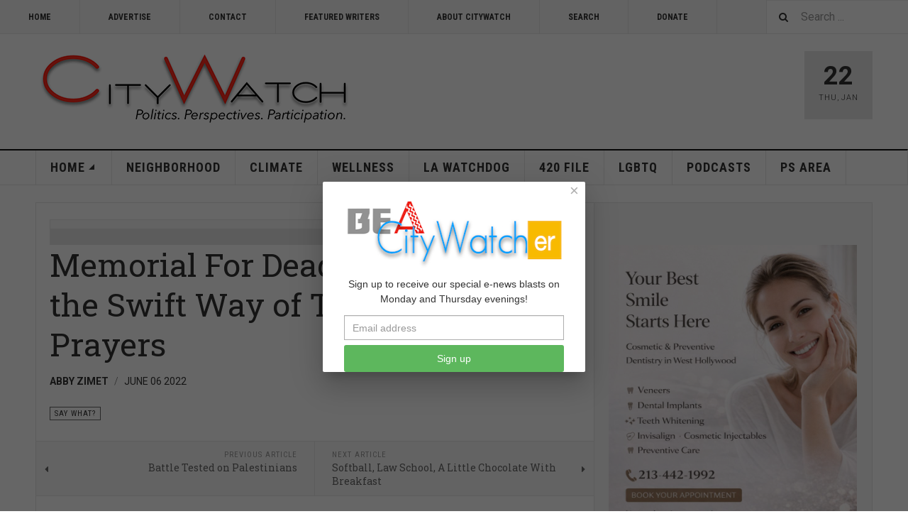

--- FILE ---
content_type: text/css
request_url: https://www.citywatchla.com/t3-assets/dev/templates.ja_teline_v.less.typography.less.css
body_size: 2338
content:
h1,
h2,
h3,
h4,
h5,
h6,
.h1,
.h2,
.h3,
.h4,
.h5,
.h6 {
  font-family: "Roboto Slab", Cambria, Georgia, "Times New Roman", Times, serif;
  font-weight: 700;
  line-height: 1.5;
  color: inherit;
}
h1 small,
h2 small,
h3 small,
h4 small,
h5 small,
h6 small,
.h1 small,
.h2 small,
.h3 small,
.h4 small,
.h5 small,
.h6 small,
h1 .small,
h2 .small,
h3 .small,
h4 .small,
h5 .small,
h6 .small,
.h1 .small,
.h2 .small,
.h3 .small,
.h4 .small,
.h5 .small,
.h6 .small {
  font-weight: normal;
  line-height: 1;
  color: #999999;
}
h1,
.h1,
h2,
.h2,
h3,
.h3 {
  margin-top: 24px;
  margin-bottom: 12px;
}
h1 small,
.h1 small,
h2 small,
.h2 small,
h3 small,
.h3 small,
h1 .small,
.h1 .small,
h2 .small,
.h2 .small,
h3 .small,
.h3 .small {
  font-size: 65%;
}
h4,
.h4,
h5,
.h5,
h6,
.h6 {
  margin-top: 12px;
  margin-bottom: 12px;
}
h4 small,
.h4 small,
h5 small,
.h5 small,
h6 small,
.h6 small,
h4 .small,
.h4 .small,
h5 .small,
.h5 .small,
h6 .small,
.h6 .small {
  font-size: 75%;
}
h1,
.h1 {
  font-size: 36px;
}
h2,
.h2 {
  font-size: 30px;
}
h3,
.h3 {
  font-size: 24px;
}
h4,
.h4 {
  font-size: 21px;
}
h5,
.h5 {
  font-size: 14px;
}
h6,
.h6 {
  font-size: 12px;
}
p {
  margin: 0 0 12px;
}
.lead {
  margin-bottom: 24px;
  font-size: 16px;
  font-weight: 200;
  line-height: 1.4;
}
@media (min-width: 768px) {
  .lead {
    font-size: 21px;
  }
}
small,
.small {
  font-size: 85%;
}
cite {
  font-style: normal;
}
.text-left {
  text-align: left;
}
.text-right {
  text-align: right;
}
.text-center {
  text-align: center;
}
.text-justify {
  text-align: justify;
}
.text-muted {
  color: #999999;
}
.text-primary {
  color: #cc0000;
}
a.text-primary:hover,
a.text-primary:focus {
  color: #990000;
}
.text-success {
  color: #468847;
}
a.text-success:hover,
a.text-success:focus {
  color: #356635;
}
.text-info {
  color: #3a87ad;
}
a.text-info:hover,
a.text-info:focus {
  color: #2d6987;
}
.text-warning {
  color: #c09853;
}
a.text-warning:hover,
a.text-warning:focus {
  color: #a47e3c;
}
.text-danger {
  color: #b94a48;
}
a.text-danger:hover,
a.text-danger:focus {
  color: #953b39;
}
.bg-primary {
  color: #fff;
  background-color: #cc0000;
}
a.bg-primary:hover,
a.bg-primary:focus {
  background-color: #990000;
}
.bg-success {
  background-color: #dff0d8;
}
a.bg-success:hover,
a.bg-success:focus {
  background-color: #c1e2b3;
}
.bg-info {
  background-color: #d9edf7;
}
a.bg-info:hover,
a.bg-info:focus {
  background-color: #afd9ee;
}
.bg-warning {
  background-color: #fcf8e3;
}
a.bg-warning:hover,
a.bg-warning:focus {
  background-color: #f7ecb5;
}
.bg-danger {
  background-color: #f2dede;
}
a.bg-danger:hover,
a.bg-danger:focus {
  background-color: #e4b9b9;
}
.highlight {
  background-color: #FFC;
  font-weight: bold;
  padding: 1px 4px;
}
.page-header {
  padding-bottom: 11px;
  margin: 48px 0 24px;
  border-bottom: 1px solid #e5e5e5;
}
ul,
ol {
  margin-top: 0;
  margin-bottom: 12px;
}
ul ul,
ol ul,
ul ol,
ol ol {
  margin-bottom: 0;
}
.list-unstyled {
  padding-left: 0;
  list-style: none;
}
.list-inline {
  padding-left: 0;
  list-style: none;
  margin-left: -5px;
}
.list-inline > li {
  display: inline-block;
  padding-left: 5px;
  padding-right: 5px;
}
dl {
  margin-top: 0;
  margin-bottom: 24px;
}
dt,
dd {
  line-height: 1.71428571;
}
dt {
  font-weight: bold;
}
dd {
  margin-left: 0;
}
@media (min-width: 992px) {
  .dl-horizontal dt {
    float: left;
    width: 160px;
    clear: left;
    text-align: right;
    overflow: hidden;
    text-overflow: ellipsis;
    white-space: nowrap;
  }
  .dl-horizontal dd {
    margin-left: 180px;
  }
}
abbr[title],
abbr[data-original-title] {
  cursor: help;
  border-bottom: 1px dotted #999999;
}
.initialism {
  font-size: 90%;
  text-transform: uppercase;
}
blockquote {
  padding: 12px 24px;
  margin: 0 0 24px;
  font-size: 17.5px;
  border-left: 5px solid #e5e5e5;
}
blockquote p:last-child,
blockquote ul:last-child,
blockquote ol:last-child {
  margin-bottom: 0;
}
blockquote footer,
blockquote small,
blockquote .small {
  display: block;
  font-size: 80%;
  line-height: 1.71428571;
  color: #999999;
}
blockquote footer:before,
blockquote small:before,
blockquote .small:before {
  content: '\2014 \00A0';
}
.blockquote-reverse,
blockquote.pull-right {
  padding-right: 15px;
  padding-left: 0;
  border-right: 5px solid #e5e5e5;
  border-left: 0;
  text-align: right;
}
.blockquote-reverse footer:before,
blockquote.pull-right footer:before,
.blockquote-reverse small:before,
blockquote.pull-right small:before,
.blockquote-reverse .small:before,
blockquote.pull-right .small:before {
  content: '';
}
.blockquote-reverse footer:after,
blockquote.pull-right footer:after,
.blockquote-reverse small:after,
blockquote.pull-right small:after,
.blockquote-reverse .small:after,
blockquote.pull-right .small:after {
  content: '\00A0 \2014';
}
blockquote:before,
blockquote:after {
  content: "";
}
address {
  margin-bottom: 24px;
  font-style: normal;
  line-height: 1.71428571;
}
code,
kbd,
pre,
samp {
  font-family: Monaco, Menlo, Consolas, "Courier New", monospace;
}
.line-head {
  position: relative;
  display: inline-block;
}
.line-head:before,
.line-head:after {
  content: '';
  position: absolute;
  width: 13.33333333px;
  height: 5px;
  top: 50%;
  margin-top: -4px;
  background: url(../../templates/ja_teline_v/images/line-head.png) repeat-x center;
}
.line-head::before {
  right: 100%;
  margin-right: 10px;
}
.line-head::after {
  left: 100%;
  margin-left: 10px;
}
.text-highlight {
  background: #cc0000;
  padding: 2px 4px;
  font-weight: 400;
  color: #ffffff;
}
.text-highlight.text-highlight-dark {
  background: #000000;
}
abbr {
  color: #0077bb;
  border-bottom: 1px dotted;
  font-weight: 400;
}
.heading-sans-serif {
  font-family: "Roboto", "Helvetica Neue", Helvetica, Arial, sans-serif;
  text-transform: uppercase;
  letter-spacing: 1px;
  margin-top: 0;
}
.list-squared {
  margin-bottom: 40px;
}
.list-squared li {
  list-style: square;
}
.list-squared li a {
  font-weight: bold;
  color: #222222;
}
.list-squared li a:hover,
.list-squared li a:focus {
  color: #cc0000;
}
article .row,
.article .row {
  margin-top: 40px;
  margin-bottom: 40px;
}
.btn-actions {
  text-align: center;
}
.features-list {
  margin-top: 72px;
  
}
.features-list .page-header {
  border: 0;
  text-align: center;
}
.features-list .page-header h1 {
  font-size: 46px;
}
.features-list .feature-row {
  overflow: hidden;
  min-height: 200px;
  color: #696f72;
  border-top: 1px solid #e0e2e3;
  padding: 72px 0 0;
  text-align: center;
}
.features-list .feature-row:last-child {
  border-bottom: 1px solid #e0e2e3;
  margin-bottom: 72px;
}
.features-list .feature-row h3 {
  font-size: 28px;
}
.features-list .feature-row div:first-child {
  padding-left: 0;
}
.features-list .feature-row div:last-child {
  padding-right: 0;
}
.features-list .feature-row div:first-child.feature-img img {
  float: left;
}
.features-list .feature-row div:last-child.feature-img img {
  float: right;
}
.jumbotron h2 {
  font-size: 46px;
}
.jumbotron iframe {
  margin-top: 24px;
}
@media (min-width: 992px) {
  .fs-smaller {
    font-size: 13px;
  }
  .fs-small {
    font-size: 14px;
  }
  .fs-medium {
    font-size: 16px;
  }
  .fs-big {
    font-size: 18px;
  }
  .fs-bigger {
    font-size: 20px;
  }
  .fs-medium h1,
  .fs-smaller h1,
  .fs-small h1,
  .fs-big h1,
  .fs-bigger h1,
  .fs-medium .h1,
  .fs-smaller .h1,
  .fs-small .h1,
  .fs-big .h1,
  .fs-bigger .h1 {
    font-size: 257%;
  }
  .fs-medium h2,
  .fs-smaller h2,
  .fs-small h2,
  .fs-big h2,
  .fs-bigger h2,
  .fs-medium .h2,
  .fs-smaller .h2,
  .fs-small .h2,
  .fs-big .h2,
  .fs-bigger .h2 {
    font-size: 214%;
  }
  .fs-medium h3,
  .fs-smaller h3,
  .fs-small h3,
  .fs-big h3,
  .fs-bigger h3,
  .fs-medium .h3,
  .fs-smaller .h3,
  .fs-small .h3,
  .fs-big .h3,
  .fs-bigger .h3 {
    font-size: 171%;
  }
  .fs-medium h4,
  .fs-smaller h4,
  .fs-small h4,
  .fs-big h4,
  .fs-bigger h4,
  .fs-medium .h4,
  .fs-smaller .h4,
  .fs-small .h4,
  .fs-big .h4,
  .fs-bigger .h4 {
    font-size: 150%;
  }
  .fs-medium h5,
  .fs-smaller h5,
  .fs-small h5,
  .fs-big h5,
  .fs-bigger h5,
  .fs-medium .h5,
  .fs-smaller .h5,
  .fs-small .h5,
  .fs-big .h5,
  .fs-bigger .h5 {
    font-size: 100%;
  }
  .fs-medium h6,
  .fs-smaller h6,
  .fs-small h6,
  .fs-big h6,
  .fs-bigger h6,
  .fs-medium .h6,
  .fs-smaller .h6,
  .fs-small .h6,
  .fs-big .h6,
  .fs-bigger .h6 {
    font-size: 86%;
  }
  .fs-medium .article-title,
  .fs-smaller .article-title,
  .fs-small .article-title,
  .fs-big .article-title,
  .fs-bigger .article-title,
  .fs-medium .article-header h1,
  .fs-smaller .article-header h1,
  .fs-small .article-header h1,
  .fs-big .article-header h1,
  .fs-bigger .article-header h1 {
    font-size: 257%;
  }
  .fs-medium blockquote.article-intro,
  .fs-smaller blockquote.article-intro,
  .fs-small blockquote.article-intro,
  .fs-big blockquote.article-intro,
  .fs-bigger blockquote.article-intro {
    font-size: 114%;
  }
  .fs-medium .article-aside,
  .fs-smaller .article-aside,
  .fs-small .article-aside,
  .fs-big .article-aside,
  .fs-bigger .article-aside {
    font-size: 92%;
  }
  .fs-medium .article-content,
  .fs-smaller .article-content,
  .fs-small .article-content,
  .fs-big .article-content,
  .fs-bigger .article-content {
    font-size: 100%;
  }
  .font-helvetica h1,
  .font-helvetica h2,
  .font-helvetica h3,
  .font-helvetica h4,
  .font-helvetica h5,
  .font-helvetica h6,
  .font-helvetica .h1,
  .font-helvetica .h2,
  .font-helvetica .h3,
  .font-helvetica .h4,
  .font-helvetica .h5,
  .font-helvetica .h6,
  .font-helvetica .article-title {
    font-family: Helvetica, Arial, sans-serif;
    font-weight: 700;
  }
  .font-helvetica .article-content,
  .font-helvetica .article-aside,
  .font-helvetica .article-intro,
  .font-helvetica blockquote,
  .font-helvetica .blockquote {
    font-family: Helvetica, Arial, sans-serif;
  }
  .font-georgia h1,
  .font-georgia h2,
  .font-georgia h3,
  .font-georgia h4,
  .font-georgia h5,
  .font-georgia h6,
  .font-georgia .h1,
  .font-georgia .h2,
  .font-georgia .h3,
  .font-georgia .h4,
  .font-georgia .h5,
  .font-georgia .h6,
  .font-georgia .article-title {
    font-family: Georgia, "Times New Roman", Times, serif;
    font-weight: 700;
  }
  .font-georgia .article-content,
  .font-georgia .article-aside,
  .font-georgia .article-intro,
  .font-georgia blockquote,
  .font-georgia .blockquote {
    font-family: Georgia, "Times New Roman", Times, serif;
  }
  .font-segoe h1,
  .font-segoe h2,
  .font-segoe h3,
  .font-segoe h4,
  .font-segoe h5,
  .font-segoe h6,
  .font-segoe .h1,
  .font-segoe .h2,
  .font-segoe .h3,
  .font-segoe .h4,
  .font-segoe .h5,
  .font-segoe .h6,
  .font-segoe .article-title {
    font-family: Cambria, "Times New Roman", Times, serif;
    font-weight: 700;
  }
  .font-segoe .article-content,
  .font-segoe .article-aside,
  .font-segoe .article-intro,
  .font-segoe blockquote,
  .font-segoe .blockquote {
    font-family: "Segoe UI", "Trebuchet MS", Arial, sans-serif;
    font-weight: 400;
  }
  .font-times h1,
  .font-times h2,
  .font-times h3,
  .font-times h4,
  .font-times h5,
  .font-times h6,
  .font-times .h1,
  .font-times .h2,
  .font-times .h3,
  .font-times .h4,
  .font-times .h5,
  .font-times .h6,
  .font-times .article-title {
    font-family: "Times New Roman", Times, serif;
    font-weight: 700;
  }
  .font-times .article-content,
  .font-times .article-aside,
  .font-times .article-intro,
  .font-times blockquote,
  .font-times .blockquote {
    font-family: "Times New Roman", Times, serif;
    font-weight: 400;
  }
}
.swatch-item {
  color: #ffffff;
  margin-bottom: 24px;
  min-height: 123px;
  position: relative;
  width: 100%;
}
.swatch-item dl {
  bottom: 0;
  font-size: 15px;
  margin: 0;
  padding: 20px;
  position: absolute;
  width: 100%;
}
.color-brand-primary {
  background: #cc0000;
}
.color-brand-secondary {
  background: #669900;
}
.color-brand-success {
  background: #669900;
}
.color-brand-danger {
  background: #cc0000;
}
.color-brand-warning {
  background: #ff8800;
}
.color-brand-info {
  background: #0099cc;
}
.color-gray-darker {
  background: #222222;
}
.color-gray-dark {
  background: #333333;
}
.color-gray {
  background: #666666;
}
.color-gray-light {
  background: #999999;
  color: #333333;
}
.color-gray-lighter {
  background: #e5e5e5;
  color: #333333;
}
.color-gray-lightest {
  background: #f8f8f8;
  color: #333333;
}
.docs-section input[type="radio"],
.docs-section input[type="checkbox"] {
  margin-top: 7px;
}
.moduleja-social li .fa {
  margin-right: 8px;
}